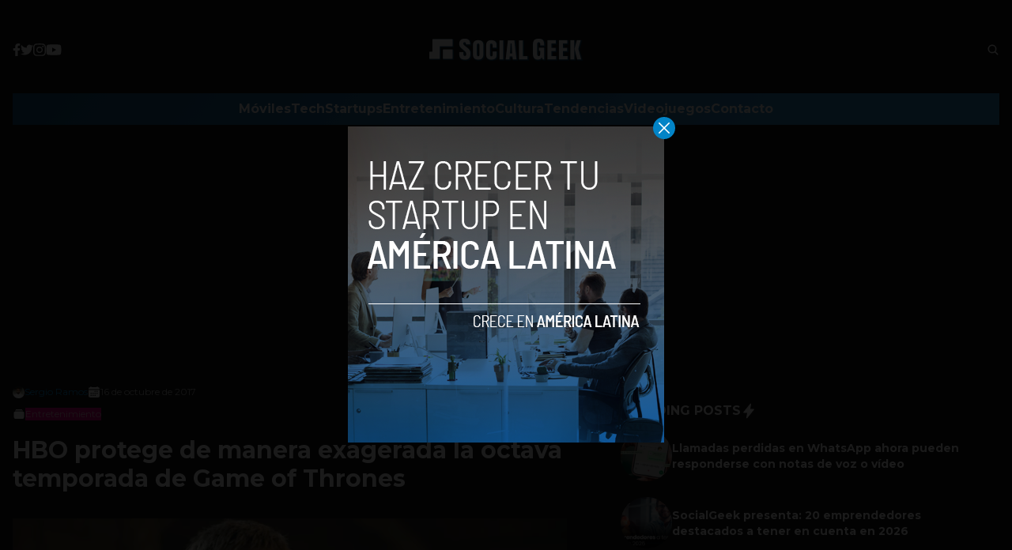

--- FILE ---
content_type: text/html; charset=utf-8
request_url: https://www.google.com/recaptcha/api2/aframe
body_size: 266
content:
<!DOCTYPE HTML><html><head><meta http-equiv="content-type" content="text/html; charset=UTF-8"></head><body><script nonce="ToOHDAOx5t3d8OhiZXAOdA">/** Anti-fraud and anti-abuse applications only. See google.com/recaptcha */ try{var clients={'sodar':'https://pagead2.googlesyndication.com/pagead/sodar?'};window.addEventListener("message",function(a){try{if(a.source===window.parent){var b=JSON.parse(a.data);var c=clients[b['id']];if(c){var d=document.createElement('img');d.src=c+b['params']+'&rc='+(localStorage.getItem("rc::a")?sessionStorage.getItem("rc::b"):"");window.document.body.appendChild(d);sessionStorage.setItem("rc::e",parseInt(sessionStorage.getItem("rc::e")||0)+1);localStorage.setItem("rc::h",'1768413781884');}}}catch(b){}});window.parent.postMessage("_grecaptcha_ready", "*");}catch(b){}</script></body></html>